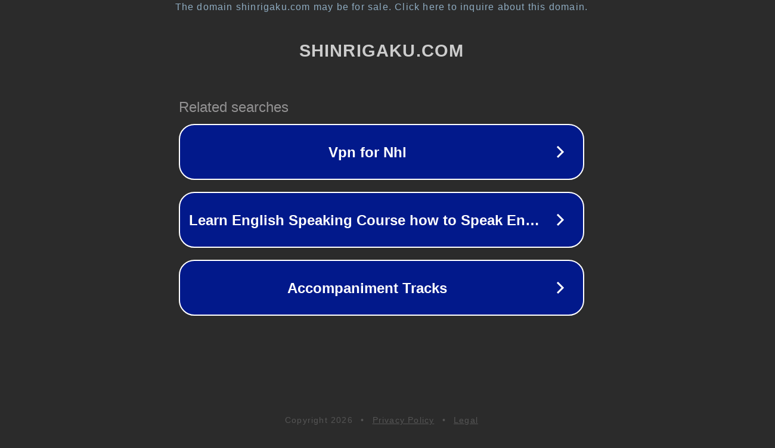

--- FILE ---
content_type: text/html; charset=utf-8
request_url: http://ww25.shinrigaku.com/
body_size: 1058
content:
<!doctype html>
<html data-adblockkey="MFwwDQYJKoZIhvcNAQEBBQADSwAwSAJBANDrp2lz7AOmADaN8tA50LsWcjLFyQFcb/P2Txc58oYOeILb3vBw7J6f4pamkAQVSQuqYsKx3YzdUHCvbVZvFUsCAwEAAQ==_KmtWoTTA3H/5VlzuX8JnUDdTjkNNsiZek7CKh6yReg9jmad786K3q0zkgd8h7M3e0Z8tRC6SjC9LtE0Icf61Ew==" lang="en" style="background: #2B2B2B;">
<head>
    <meta charset="utf-8">
    <meta name="viewport" content="width=device-width, initial-scale=1">
    <link rel="icon" href="[data-uri]">
    <link rel="preconnect" href="https://www.google.com" crossorigin>
</head>
<body>
<div id="target" style="opacity: 0"></div>
<script>window.park = "[base64]";</script>
<script src="/bGxRWmhFd.js"></script>
</body>
</html>
